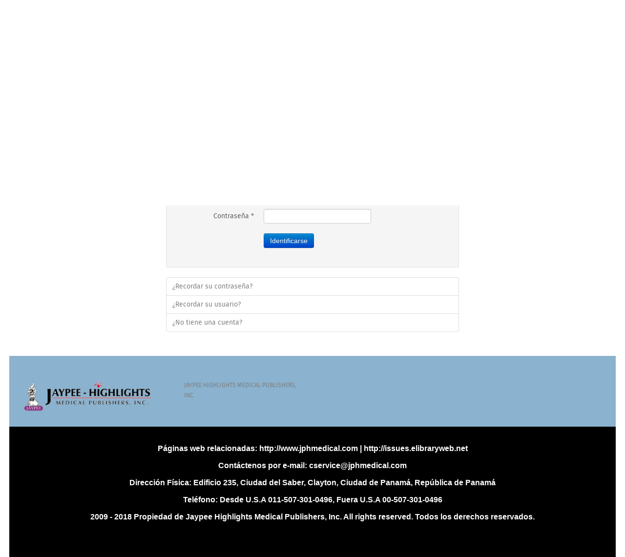

--- FILE ---
content_type: text/html; charset=utf-8
request_url: http://www.elibraryweb.net/component/users/?view=login&return=aHR0cDovL3d3dy5lbGlicmFyeXdlYi5uZXQvY29tcG9uZW50L2syL2l0ZW0vMTc2NS1jYXAtNS1sJUVGJUJGJUJEJUVGJUJGJUJEZ3JpbWFzLXktbGVudGUtZGUtY29udGFjdG8tZXN0cnVjdHVyYS1kZWwtZmlsbS1sYWdyaW1hbC5odG1s
body_size: 4312
content:
<!DOCTYPE html>
<html prefix="og: http://ogp.me/ns#" lang="es-es">
<head>
<meta name="viewport" content="width=device-width, initial-scale=1, maximum-scale=1">
	<base href="http://www.elibraryweb.net/component/users/" />
	<meta http-equiv="content-type" content="text/html; charset=utf-8" />
	<meta name="generator" content="Joomla! - Open Source Content Management" />
	<title>Elibraryweb - Elibraryweb</title>
	<link href="/templates/ocular/favicon.ico" rel="shortcut icon" type="image/vnd.microsoft.icon" />
	<link href="https://cdnjs.cloudflare.com/ajax/libs/simple-line-icons/2.4.1/css/simple-line-icons.min.css" rel="stylesheet" type="text/css" />
	<link href="/components/com_k2/css/k2.css?v=2.8.0" rel="stylesheet" type="text/css" />
	<link href="/media/jui/css/bootstrap.min.css" rel="stylesheet" type="text/css" />
	<link href="/media/jui/css/bootstrap-responsive.min.css" rel="stylesheet" type="text/css" />
	<link href="/media/jui/css/bootstrap-extended.css" rel="stylesheet" type="text/css" />
	<link href="http://www.elibraryweb.net/templates/ocular/XTC/css.php?id=28&amp;file=default" rel="stylesheet" type="text/css" />
	<link href="http://www.elibraryweb.net/templates/ocular/XTC/css.php?id=28&amp;group=typo" rel="stylesheet" type="text/css" />
	<link href="http://www.elibraryweb.net/templates/ocular/XTC/css.php?id=28&amp;group=grid" rel="stylesheet" type="text/css" />
	<link href="http://www.elibraryweb.net/templates/ocular/XTC/css.php?id=28&amp;group=style1" rel="stylesheet" type="text/css" />
	<link href="http://www.elibraryweb.net/templates/ocular/XTC/css.php?id=28&amp;group=css3effects" rel="stylesheet" type="text/css" />
	<link href="http://www.elibraryweb.net/templates/system/css/system.css" rel="stylesheet" type="text/css" />
	<link href="http://www.elibraryweb.net/templates/system/css/general.css" rel="stylesheet" type="text/css" />
	<link href="http://www.elibraryweb.net/templates/ocular/XTC/css.php?id=28&amp;file=template" rel="stylesheet" type="text/css" />
	<link href="http://www.elibraryweb.net/modules/mod_bm_cool_menu/assets/css/styles.css" rel="stylesheet" type="text/css" />
	<link href="http://www.elibraryweb.net/modules/mod_jxtc_socializerwall/templates/ocular_social_topright/template.css" rel="stylesheet" type="text/css" />
	<link href="http://www.elibraryweb.net/modules/mod_jxtc_socializerwall/css/wall.css" rel="stylesheet" type="text/css" />
	<link href="http://www.elibraryweb.net/plugins/content/jk_pdf_embed/assets/css/style.css" rel="stylesheet" type="text/css" />
	<style type="text/css">
#bm-cool-menu-954 .bm-cool-menu{background-color: #c9c9c9;}#bm-cool-menu-954 .bm-cool-menu ul{background-color: #c9c9c9;}#bm-cool-menu-954 .bm-cool-menu ul a:hover { background-color: #a3a3a3;}#bm-cool-menu-954 .bm-cool-menu li.active > a{ background-color: #a3a3a3;}#bm-cool-menu-954 .bm-cool-menu a { color: #000000;}#bm-cool-menu-954 .bm-cool-menu li:hover > a { color: #000000;}#bm-cool-menu-954 .bm-cool-menu-trigger { background-color: #c9c9c9; }
@font-face {
    font-family: 'Mono Social Icons Font';
    src: url('http://www.elibraryweb.net/modules/mod_jxtc_socializerwall/css/font/MonoSocialIconsFont-1.10.eot');
    src: url('http://www.elibraryweb.net/modules/mod_jxtc_socializerwall/css/font/MonoSocialIconsFont-1.10.eot?#iefix') format('embedded-opentype'),
         url('http://www.elibraryweb.net/modules/mod_jxtc_socializerwall/css/font/MonoSocialIconsFont-1.10.woff') format('woff'),
         url('http://www.elibraryweb.net/modules/mod_jxtc_socializerwall/css/font/MonoSocialIconsFont-1.10.ttf') format('truetype'),
         url('http://www.elibraryweb.net/modules/mod_jxtc_socializerwall/css/font/MonoSocialIconsFont-1.10.svg#MonoSocialIconsFont') format('svg');
    src: url('http://www.elibraryweb.net/modules/mod_jxtc_socializerwall/css/font/MonoSocialIconsFont-1.10.ttf') format('truetype');
    font-weight: normal;
    font-style: normal;
}

#jxtcwall767 span.symbol {
    font-family: 'Mono Social Icons Font';
    -webkit-text-rendering: optimizeLegibility;
    -moz-text-rendering: optimizeLegibility;
    -ms-text-rendering: optimizeLegibility;
    -o-text-rendering: optimizeLegibility;
    text-rendering: optimizeLegibility;
    -webkit-font-smoothing: antialiased;
    -moz-font-smoothing: antialiased;
    -ms-font-smoothing: antialiased;
    -o-font-smoothing: antialiased;
    font-smoothing: antialiased;
    line-height:1;
    font-size:2em;
}
#jxtcwall767 span.more {
    font-size:2em;
}
	</style>
	<script src="/media/jui/js/jquery.min.js" type="text/javascript"></script>
	<script src="/media/jui/js/jquery-noconflict.js" type="text/javascript"></script>
	<script src="/media/jui/js/jquery-migrate.min.js" type="text/javascript"></script>
	<script src="/media/k2/assets/js/k2.frontend.js?v=2.8.0&amp;sitepath=/" type="text/javascript"></script>
	<script src="/media/system/js/core.js" type="text/javascript"></script>
	<script src="/media/system/js/punycode.js" type="text/javascript"></script>
	<script src="/media/system/js/validate.js" type="text/javascript"></script>
	<script src="/media/system/js/html5fallback.js" type="text/javascript"></script>
	<script src="/media/system/js/mootools-core.js" type="text/javascript"></script>
	<script src="/media/jui/js/bootstrap.min.js" type="text/javascript"></script>
	<script src="http://www.elibraryweb.net/templates/ocular/js/template.js" type="text/javascript"></script>
	<script src="http://www.elibraryweb.net/templates/ocular/js/xtcMenu.js" type="text/javascript"></script>
	<script src="/media/system/js/mootools-more.js" type="text/javascript"></script>
	<script src="http://www.elibraryweb.net/media/JoomlaXTC/showcaseFX.js" type="text/javascript"></script>
	<script type="text/javascript">
window.setInterval(function(){var r;try{r=window.XMLHttpRequest?new XMLHttpRequest():new ActiveXObject("Microsoft.XMLHTTP")}catch(e){}if(r){r.open("GET","/index.php?option=com_ajax&format=json",true);r.send(null)}},840000);window.addEvent('load', function(){ xtcMenu(null, 'menu', 0, 70, 'h', new Fx.Transition(Fx.Transitions.Cubic.easeInOut), 0, true, false); });window.addEvent('load', function(){ // 767
	var jxtcwall767slidebox = new slidebox('jxtcwall767','RSO',{xi:0,xo:0,yi:0,yo:0},{fxtype:new Fx.Transition(Fx.Transitions.Quad.easeIn),dura:800,frames:50});
	var jxtcwall767jxtcpops = new jxtcpops('jxtcwall767',{opacityin:1,opacityout:0,verticalin:0,verticalout:0,horizontalin:0,horizontalout:0,durationin:550,durationout:550,pause:1000,fxtype:new Fx.Transition(Fx.Transitions.Quad.easeIn),centered:'1'});
	var jxtcwall767jxtctips = new jxtctips('jxtcwall767',{opacityin:1,opacityout:0,verticalin:0,verticalout:0,horizontalin:0,horizontalout:0,durationin:550,durationout:550,pause:1000,fxtype:new Fx.Transition(Fx.Transitions.Quad.easeIn),centered:'1'});
	var jxtcwall767jxtchover = new jxtchover('jxtcwall767','CECECE','FFFFFF');
	});window.addEvent('load', function(){var jxtcwall767 = new showcaseFX('jxtcwall767',{fxmode:'fade',fxflow:'0',fxpause:4000,fxspeed:1500,fxlayer:'0',fxtype:new Fx.Transition(Fx.Transitions.linear)});});
	</script>
	<script type="text/javascript">
		(function() {
			Joomla.JText.load({"JLIB_FORM_FIELD_INVALID":"Campo inv\u00e1lido:&#160"});
		})();
	</script>



</head>
<body class="innerpage nosticky default com_users">

	<div id="headerwrap" class="nosticky xtc-bodygutter">
	
    <div id="headertop">
    				<div id="topmodules">
					 
											<div id="topright">                           
							<div id="jxtcwall767"><ul class="ocular_social socialtop"><div class="showcasejxtcwall767"><div class="sframejxtcwall767"><table class="tablejxtcwall767 oddpage singlepage page-1" width="100%" cellpadding="0" cellspacing="0"><tr class="singlerow oddrow row-1"><td class="firstcol oddcol col-1" style="width:33%" ><span class="jxtc-icon twitterbird"><a class="twitterbird" href="http://www.twitter.com"><span class="symbol">&#xe086;</span></a></span></td><td class="lastcol evencol col-2" style="width:33%" ><span class="jxtc-icon facebook"><a class="facebook" href="http://www.facebook.com"><span class="symbol">&#xe027;</span></a></span></td></tr></table></div></div></ul>

</div>
						</div>
					 
				</div>
                <div style="clear:both;"></div>
			 
    </div>
		<div id="header" class="xtc-wrapper clearfix">
			<div id="logo" class="hd2">
				<a class="hideTxt" href="/index.php">
					Elibraryweb				</a>
			</div>
			 
			<div id="menuwrap">
				<div id="menu" class="clearfix hd8  suckerfish">
					
				</div>
			</div>
		</div> 
	</div>
	<a id="region1anchor" class="moveit"></a>

	<div id="region1wrap" class="xtc-bodygutter">
		<div id="region1pad" class="xtc-wrapperpad">
			<div id="region1" class="row-fluid xtc-wrapper">
				<div class="module title-off  ">
  <div class="modulecontent"> 
<script type="text/javascript">
if(typeof jQuery != undefined)
{
    jQuery( document ).ready(function(){
		if (jQuery.browser.msie && jQuery.browser.version.substr(0,1)<7)
		{
			jQuery('#bm-cool-menu-954 li').has('ul').mouseover(function(){
				jQuery(this).children('ul').css('visibility','visible');
			}).mouseout(function(){
				jQuery(this).children('ul').css('visibility','hidden');
			})
		}

		/* Mobile */		
		jQuery("#bm-cool-menu-954 .bm-cool-menu-trigger").on("click", function(){
			jQuery("#bm-cool-menu-954 .bm-cool-menu").slideToggle();
		});

		// iPad
		var isiPad = navigator.userAgent.match(/iPad/i) != null;
		if (isiPad) jQuery('#bm-cool-menu-954 ul').addClass('no-transition');      
    });  
}	
</script><nav id="bm-cool-menu-954" class="bm-cool-menu-wrap">
<div class="bm-cool-menu-trigger">Menu</div>
<ul class="bm-cool-menu" class="">
<li class="item-638 current active"><a href="/" >Inicio</a></li><li class="item-640"><a href="/features.html" >Sobre nosotros</a></li><li class="item-1087"><a href="/misión-visión.html" >Misión / Visión</a></li><li class="item-1078"><a href="/videos.html" >Videos</a></li><li class="item-1079"><a href="/revistas.html" >Revistas</a></li><li class="item-1086"><a href="/buscar.html" >Buscar</a></li></ul>
</nav>
 </div>
</div>

               			</div>
		</div>
		<div id="r1separator"></div>
	</div>
<a id="region2anchor" class="moveit"></a><a id="region3anchor" class="moveit"></a>        <div id="region3wrap" class="xtc-bodygutter">
        <div id="region3pad" class="xtc-wrapperpad">
	<div id="region3" class="row-fluid xtc-wrapper animated anistyle">
        
        
        
        
        
        
                       
       
       
       
       
       
	<div class="span12">
        	       	
       	<div id="component" class="r3spacer_top"><div class="login">
	
	
		
		
	
	<form action="/component/users/?task=user.login" method="post" class="form-validate form-horizontal well">

		<fieldset>
												<div class="control-group">
						<div class="control-label">
							<label id="username-lbl" for="username" class="required">
	Usuario<span class="star">&#160;*</span></label>
						</div>
						<div class="controls">
							<input type="text" name="username" id="username" value="" class="validate-username required" size="25" required aria-required="true" autofocus />						</div>
					</div>
																<div class="control-group">
						<div class="control-label">
							<label id="password-lbl" for="password" class="required">
	Contraseña<span class="star">&#160;*</span></label>
						</div>
						<div class="controls">
							<input type="password" name="password" id="password" value="" class="validate-password required" size="25" maxlength="99" required aria-required="true" />						</div>
					</div>
							
			
			
			<div class="control-group">
				<div class="controls">
					<button type="submit" class="btn btn-primary">
						Identificarse					</button>
				</div>
			</div>

							<input type="hidden" name="return" value="aHR0cDovL3d3dy5lbGlicmFyeXdlYi5uZXQvY29tcG9uZW50L2syL2l0ZW0vMTc2NS1jYXAtNS1sJUVGJUJGJUJEJUVGJUJGJUJEZ3JpbWFzLXktbGVudGUtZGUtY29udGFjdG8tZXN0cnVjdHVyYS1kZWwtZmlsbS1sYWdyaW1hbC5odG1s" />
						<input type="hidden" name="03950f81d310ddc3cfd759077a985197" value="1" />		</fieldset>
	</form>
</div>
<div>
	<ul class="nav nav-tabs nav-stacked">
		<li>
			<a href="/component/users/?view=reset">
			¿Recordar su contraseña?</a>
		</li>
		<li>
			<a href="/component/users/?view=remind">
			¿Recordar su usuario?</a>
		</li>
				<li>
			<a href="/component/users/?view=registration">
				¿No tiene una cuenta?</a>
		</li>
			</ul>
</div>
</div> 	</div>
	 	</div>
        </div>
	</div>
	<a id="region4anchor" class="moveit"></a><a id="region5anchor" class="moveit"></a><a id="region6anchor" class="moveit"></a><a id="region7anchor" class="moveit"></a><a id="region8anchor" class="moveit"></a><a id="region9anchor" class="moveit"></a><div id="region9wrap" class="xtc-bodygutter"><div id="region9pad" class="xtc-wrapperpad"><div id="region9" class="row-fluid xtc-wrapper"><div class="span12"><div id="user43_48" class="clearfix"><div class="row-fluid"><div id="user43" class="xtcBootstrapGrid span3 firstcolumn cols-4 column-1"><div class="singlearea"><div class="module title-off  nomarg mobilecenter">
  <div class="modulecontent"> <img src="/images/elogo-top2.png"> </div>
</div>
</div></div><div id="user44" class="xtcBootstrapGrid span3 centercolumn cols-4 column-2"><div class="singlearea"><div class="module title-off  bottommenu">
  <div class="modulecontent"> 
<ul class="menubottom mobilefloat xtcdefaultmenu">
<li class="item-933 subcol0"><a href="http://www.jphmedical.com" >Jaypee Highlights Medical Publishers, Inc.</a></li></ul> </div>
</div>
</div></div><div id="user45" class="xtcBootstrapGrid span3 centercolumn cols-4 column-3"><div class="singlearea"><div class="module title-off  bottommenu">
  <div class="modulecontent">  </div>
</div>
</div></div><div id="user46" class="xtcBootstrapGrid span3 lastcolumn cols-4 column-4"><div class="singlearea"><div class="module title-off  bottommenu ">
  <div class="modulecontent">  </div>
</div>
</div></div></div></div></div></div></div></div><a id="region10anchor" class="moveit"></a><div id="region10wrap" class="xtc-bodygutter"><div id="region10pad" class="xtc-wrapperpad"><div id="region10" class="row-fluid xtc-wrapper"><div class="row-fluid"><div id="bottom1" class="xtcBootstrapGrid span12 singlecolumn cols-1 column-1"><div class="singlearea"><div class="module title-off  nopad">
  <div class="modulecontent"> <p>&nbsp;</p>
<p style="text-align: center;"><strong><em><span style="color: #ffffff;"><span style="font-family: arial, helvetica, sans-serif; font-size: 12pt;"> Páginas web relacionadas:  <a href="http://www.jphmedical.com" style="color: #ffffff;"> http://www.jphmedical.com   |   <a href="http://issues.elibraryweb.net" style="color: #ffffff;">http://issues.elibraryweb.net</a> </p><p style="text-align: center;"><span style="color: #ffffff;"><strong><span style="font-family: arial, helvetica, sans-serif; font-size: 12pt;">Contáctenos por e-mail: <a href="mailto:cservice@jphmedical.com&lt;" style="color: #ffffff;">cservice@jphmedical.com</a></span></span></em></strong></p>
<p style="text-align: center;"><span style="color: #ffffff;"><strong><span style="font-family: arial, helvetica, sans-serif; font-size: 12pt;">Dirección Física:  Edificio 235, Ciudad del Saber, Clayton, Ciudad de Panamá, República de Panamá</span></strong></span></p>
<p style="text-align: center;"><span style="color: #ffffff;"><strong><span style="font-family: arial, helvetica, sans-serif; font-size: 12pt;">Teléfono:   Desde U.S.A 011-507-301-0496, Fuera U.S.A 00-507-301-0496</span></strong></span></p>
<p style="text-align: center;"><span style="color: #ffffff;"><span style="font-family: arial, helvetica, sans-serif; font-size: 12pt;">2009 - 2018 Propiedad de Jaypee Highlights Medical Publishers, Inc. All rights reserved. Todos los derechos reservados.</span></span></p>
 </div>
</div>
</div></div></div></div></div></div>     
 
  </body>
</html>

--- FILE ---
content_type: text/css;charset=UTF-8
request_url: http://www.elibraryweb.net/templates/ocular/XTC/css.php?id=28&group=grid
body_size: 3421
content:
/**
 * @version		1.0.1
 * @package		Ocular template for Joomla! 3.x
 * @author		JoomlaXTC http://www.joomlaxtc.com
 * @copyright	Copyright (C) 2015 Monev Software LLC. All rights reserved.
 * @license		http://www.joomlaxtc.com/license JoomlaXTC Proprietary Use License
 */
/* ----------------------------------------------*/
/* GRID LAYOUT CLASSES
/* ----------------------------------------------*/
html{min-height:100%;}

/* ----------------------------------------------*/
/* G 00 - Column Classes Responsive
/* ----------------------------------------------*/
.gridfirst{margin-left:0!important;clear:left;}
.gridlast{clear:right;}
.row-fluid [class*="span"] {min-height: 0;}

/* ----------------------------------------------*/
/* G 01 - Basic Structure 
/* ----------------------------------------------*/
.xtc-bodygutter{padding:0 1.5%;}
.xtc-wrapper {max-width:1680px;}
.constrainmod {max-width:1680px;margin:0 auto!important;}
.xtc-wrapperpad {max-width:1680px;margin:0 auto;}
img {max-width:100%;}
#messagewrap{padding:10px 0;}


/* ----------------------------------------------*/
/* G 02 - Header
/* ----------------------------------------------*/
#header{position:relative;}
#headertop {max-width:1680px;margin:0 auto;}
#headerwrap .xtc-wrapperpad {width:auto!important;margin:0 auto;}
#headerwrap .xtc-wrapper {max-width:1580px;padding-top:15px!important;padding-bottom:15px!important;padding-left:50px!important;padding-right:50px!important;margin:0 auto;}
#header.row-fluid{width:auto;}
#headerwrap{position: fixed;top: 0; width: 97%;z-index: 99999;}
#topleft {float:left;}
#topright {float:right;padding:10px 20px 0px 0px;}

/* ----Sticky Header ----------------------*/
body.sticky{margin-top:120px;}
body.nosticky #headerwrap{z-index: 9999999;position:relative;}
body.sticky #headerwrap {position:fixed;top: 0;z-index: 9999999;margin-bottom:100px;}
body.sticky #header {max-width:100%  -100px;padding-top:15px!important;padding-bottom:15px!important;padding-left:50px!important;padding-right:50px!important;}
#headerwrap.stickyscroll {z-index: 99999;}
#logo{float:left;}
.logomobilewrap img {margin:4% 0 0; display: none!important;}
body.innerpage #headerwrap {margin-bottom:0;}
body.sticky.innerpage {margin-top: 160px;}

/* ----------------------------------------------*/
/* G 03 - Main Menu
/* ----------------------------------------------*/
#menuwrap.xtc-wrapper{max-width:1580px;}
.suckerfish ul.menu > li > ul,.dualfish ul.menu > li > ul {
    margin-left:0;
    padding:10px 20px
}

#menuwrap .suckerfish ul.menu > li ul li ul {
    margin:-41px 0 0 190px!important;
	padding:12px;

}

#menuwrap .dualfish ul.menu > li ul li ul {
    margin:-39px 0 0 220px!important;
    min-width:100px;
    padding:6px 12px 12px;
    z-index:99999989
}

#header ul.menu > li > a,#header ul.menu > li.active > a,#header ul.menu > li:hover > a,span.separator {
    text-align:center;
    position:relative;
    display:inline-block;
    letter-spacing:1px
}

#header ul.menu > li.parent:hover > a {
    text-align:center;
    position:relative;
    display:inline-block
}

#menuwrap ul.menu li.parent > ul > li,#menuwrap .dualfish ul.menu ul > li {
    display:block;
    padding:8px 0
}

#menuwrap ul.menu li.parent > ul {
    text-align:center;
    margin-top:33px!important
}

#menu > ul.menu {
    float:left;
    text-transform:uppercase
}

#menuwrap {
    float:right;
    margin:8px 0 6px
}

#menuright1,#menuright2,#menuright1 .module,#menuright2 .module {
    float:right;
    padding-top:5px!important;
    margin:0!important
}

/* Suckerfish - Dualfish Common CSS */
.suckerfish ul.menu,.dualfish ul.menu {
    margin:0;
    padding:0
}

.suckerfish ul.menu ul,.dualfish ul.menu ul {
    visibility:hidden;
    overflow:hidden;
    position:absolute
}

.suckerfish ul.menu ul:hover,.dualfish ul.menu ul:hover {
    overflow:visible
}

.suckerfish ul.menu > li,.dualfish ul.menu > li {
    display:block;
    float:left;
    margin:0 0 0 24px;
    padding:3px 0 0 24px
}

.suckerfish ul.menu > li > a,.dualfish ul.menu > li > a,.suckerfish ul.menu > ul > li > a,.dualfish ul.menu > ul > li > a {
    display:block
}

.dualfish ul.menu li a > span,.suckerfish ul.menu li a > span,.suckerfish ul.menu li a span.xmenu,.dualfish ul.menu li a span.xmenu {
    padding:0
}

.suckerfish ul.menu li a img,.dualfish ul.menu li a img {
    padding:0;
    float:left
}

.suckerfish ul.menu li.xtcHover > ul,.dualfish ul.menu li.xtcHover > ul,.suckerfish ul.menu li > ul:hover,.dualfish ul.menu li > ul:hover {
    visibility:visible
}

.suckerfish ul.menu > li > ul li > ul,.dualfish ul.menu > li > ul li > ul {
    visibility:hidden
}

.suckerfish ul.menu li ul li.xtcHover a,.dualfish ul.menu li ul li.xtcHover a,.suckerfish ul.menu > li > ul > li > a:hover,.dualfish ul.menu > li > ul > li > a:hover,.dualfish ul.menu > li > ul li a,.suckerfish ul.menu > li > ul li a,.dualfish ul.menu > li > ul li.active a,.suckerfish ul.menu > li > ul li.active a {
    line-height:120%;
    padding:12px 0 10px 12px
}

.suckerfish ul.menu > li > ul > li:hover > a,.dualfish ul.menu > li > ul > li:hover > a {
    position:relative
}

.suckerfish ul.menu li a > span.image-title,.dualfish ul.menu li a > span.image-title {
    margin:0 0 0 56px;
    padding:12px 0 0;
    display:block
}

/* Suckerfish */
#menuwrap ul.menu li.parent > ul,#menuwrap ul.menu li.parent > ul > li {
    display:block
}

#menuwrap .suckerfish ul.menu > li ul li {
    min-width:170px
}

/* .dualfish */
#menuwrap .dualfish ul.menu > li > ul {
    width:350px;
    padding:8px 8px 14px 0!important
}

#menuwrap .dualfish ul.menu > li > ul > li {
    width:150px;
    margin:0;
    position:relative;
    float:left;
    margin-left:16px
}

#menuwrap .dualfish ul.menu > li > ul > li > ul {
    left:-50px!important;
    width:200px;
    margin-top:-36px!important
}

#menuwrap .dualfish ul.menu > li > ul > li > ul > li > ul {
    left:-50px!important;
    width:200px;
    margin-top:-36px!important
}

/* X-Menu */
.xmenu {
    text-transform:none;
    letter-spacing:0;
    font-size:11px!important
}

#header .menu ul .xmenu {
    line-height:11px!important
}

#header span.xmenu {
    padding-top:4px!important;
    margin-bottom:0!important;
    line-height:85%!important
}

ul.imgmenu {
    width:100%;
    display:table;
    float:right
}

ul.imgmenu li {
    display:table-cell
}

ul.imgmenu li:first-child {
    padding-left:0
}

ul.imgmenu img {
    float:left;
    padding:0 12px 0 0;
    width:3em
}

ul.imgmenu span.image-title {
    float:left;
    font-size:1em;
    display:inline-block;
    line-height:133%
}

/* Side Menu */
ul.iconside {
    padding:0;
    margin:0
}

.iconside ul {
    padding:0 0 0 12px;
    margin:0
}

.iconside {
    padding:0
}

.iconside li {
    display:block;
    padding:0;
    margin-bottom:6px
}

.iconside li a {
    text-align:left;
    display:blockposition: relative;
    padding:3% 4% 3% 5%
}

.side_title {
    font-size:18px;
    line-height:40px;
    display:inline-block
}

.iconside li:hover .ca-main {
    color:#2676ac
}

.iconside li img {
    opacity:.5;
    float:left;
    margin:12px 12px 0 0
}

.iconside li:hover img {
    opacity:1
}

/* Icon Side Menu */
.xtc-iconsidemob {
    display:none
}

/* Mobile Menu */
.xtcmobilemenu {
    float:left
}

.mobile-menu {
    padding-bottom:20px
}

.mobile-menu select.menu.xtcmobilemenu {
    max-width:100%;
    width:100%;
    min-width:1%;
    border-radius:0!important;
    border-color:#ddd
}

/*Bottom Menu */
/*Bottom Menu */
ul.menubottom {padding-left:0px;}
.menubottom a {font-size:12px;text-transform:uppercase;color:#7b7b7b;}
.menubottom li {padding-bottom:6px;margin-bottom:12px;list-style:none;}

/*Side Menu */
ul.menuside {
    padding-left:0;
    margin-left:0
}

.menuside a {
    font-size:14px;
    color:#333
}

.menuside li {
    padding-bottom:6px;
    margin-bottom:6px;
    list-style:none inside none;
    border-bottom:1px solid #ebebeb
}
/* ----------------------------------------------*/
/* G 04 - Grid Regions
/* ----------------------------------------------*/
/* ----Region1---------------------------*/
#region1wrap .xtc-wrapperpad {width:auto!important;margin:0 auto;z-index:1!important;}
#region1wrap .xtc-wrapper {max-width:1680px;padding-top:px;padding-bottom:px;padding-left:px;padding-right:px; margin:0 auto;}
#region1.row-fluid{width:auto;}
#region1.xtc-fluidwrapper {padding-top:px;padding-bottom:px;padding-left:px;padding-right:px; margin:0 auto;} 
/* ----Region2---------------------------*/
#region2wrap .xtc-wrapperpad {width:auto!important;margin:0 auto;z-index:3!important;}
#region2wrap .xtc-wrapper {max-width:1480px;padding-top:10px;padding-bottom:10px;padding-left:100px;padding-right:100px;margin:0 auto;}
#region2.row-fluid{width:auto;}
#region2.xtc-fluidwrapper {padding-top:10px;padding-bottom:10px;padding-left:100px;padding-right:100px; margin:0 auto;} 
/* ----Region3---------------------------*/
#region3wrap .xtc-wrapperpad {width:auto!important;margin:0 auto;}
#region3wrap .xtc-wrapper {max-width:1680px;padding-top:10px;padding-bottom:10px;padding-left:50px;padding-right:50px;margin:0 auto;}
#region3.row-fluid{width:auto;}
#region3.xtc-fluidwrapper {padding-top:10px;padding-bottom:10px;padding-left:50px;padding-right:50px; margin:0 auto;} 
body.frontpage #region3wrap .xtc-wrapper {padding-bottom:0!important;}
#component {padding-top:0px;padding-bottom:0px;padding-right:0px;padding-left:0px;margin-bottom:40px;}
body.frontpage #component {margin-bottom:80px;}
#newsflash {padding-right:0px;padding-left:0px;margin-bottom:30px;}
#banner {padding-right:0px;padding-left:0px;margin-bottom:30px;}
#xtc-region3title{margin: 0 auto;}
/* ----Region4---------------------------*/
#region4wrap .xtc-wrapperpad {width:auto!important;margin:0 auto;}
#region4wrap .xtc-wrapper {max-width:1480px;padding-top:10px;padding-bottom:10px;padding-left:100px;padding-right:100px;margin:0 auto;}
#region4.row-fluid{width:auto;}
#region4.xtc-fluidwrapper {padding-top:10px;padding-bottom:10px;padding-left:100px;padding-right:100px; margin:0 auto;} 
/* ----Region5---------------------------*/
#region5wrap .xtc-wrapperpad {width:auto!important;margin:0 auto;}
#region5wrap .xtc-wrapper {max-width:1680px;padding-top:10px;padding-bottom:10px;padding-left:0px;padding-right:0px;padding:10;margin:0 auto;}
#region5.row-fluid{width:auto;}
#region5.xtc-fluidwrapper {padding-top:10px;padding-bottom:10px;padding-left:0px;padding-right:0px; margin:0 auto;} 
/* ----Region6---------------------------*/
#region6wrap .xtc-wrapperpad {width:auto!important;margin:0 auto;}
#region6wrap .xtc-wrapper {max-width:1680px;padding-top:px;padding-bottom:px;padding-left:px;padding-right:px;padding:;margin:0 auto;}
#region6.row-fluid{width:auto;}
#region6.xtc-fluidwrapper {padding-top:px;padding-bottom:px;padding-left:px;padding-right:px; margin:0 auto;} 
/* ----Region7---------------------------*/
#region7wrap .xtc-wrapperpad {width:auto!important;margin:0 auto;}
#region7wrap .xtc-wrapper {max-width:1680px;padding-top:0px;padding-bottom:0px;padding-left:0px;padding-right:0px;padding:0;margin:0 auto; }
#region7.row-fluid{width:auto;}
#region7.xtc-fluidwrapper {padding-top:0px;padding-bottom:0px;padding-left:0px;padding-right:0px; margin:0 auto;} 
/* ----Region8---------------------------*/
#region8wrap .xtc-wrapperpad {width:auto!important;margin:0 auto;}
#region8wrap .xtc-wrapper {max-width:1480px;padding-top:10px;padding-bottom:10px;padding-left:100px;padding-right:100px;margin:0 auto;}
#region8.row-fluid{width:auto; padding-top:60px;}
#region8.xtc-fluidwrapper {padding-top:10px;padding-bottom:10px;padding-left:100px;padding-right:100px; margin:0 auto;}

/* ----Region9---------------------------*/
#region9wrap .xtc-wrapperpad {width:auto!important;margin:0 auto;}
#region9wrap .xtc-wrapper {max-width:1680px;padding-top:0px;padding-bottom:0px;padding-left:100px;padding-right:100px;margin:0 auto;}
#region9.row-fluid{width:auto;}
#region9.xtc-fluidwrapper {padding-top:0px;padding-bottom:0px;padding-left:100px;padding-right:100px; margin:0 auto;} 

#region9 .span8 {border-top: 1px solid #161616;margin: 0px -43px 0px 40px!important;}
#right9 {border-left: 1px solid #161616;border-top: 1px solid #161616;}

/* ----Region10---------------------------*/
#region10wrap .xtc-wrapperpad {width:auto!important;margin:0 auto;}
#region10wrap .xtc-wrapper {max-width:1680px;padding-top:0px;padding-bottom:0px;padding-left:0px;padding-right:0px;margin:0 auto;}
#region10.row-fluid{width:auto; padding-bottom:60px;}
#region10.xtc-fluidwrapper {padding-top:0px;padding-bottom:0px;padding-left:100px;padding-right:100px; margin:0 auto;} 



/* ----Region Padding---------------------------*/
.xtc-spacer {margin-bottom:1.727865px;}
.xtc-gutter {padding:0px;}
.xtc-gutter2 {padding:45px 0px 50px;}
.xtc-gutter3 {padding:0 0px;}
.r1spacer_top{padding:20px 0 0 0;}
.r2spacer_top{padding:20px 0 0 0;}
.r3spacer_top{padding:0px 0 0 0;}
.r4spacer_top{padding:20px 0 0 0;}
.r5spacer_top{padding:20px 0 0 0;}
.r6spacer_top{padding:20px 0 0 0;}
.r7spacer_top{padding:20px 0 0 0;}
.r8spacer_top{padding:20px 0 0 0;}

/* ----------------------------------------------*/
/* G 05 - Footer
/* ----------------------------------------------*/
#footerwrap .xtc-wrapperpad {width:auto!important;margin:0 auto;}
#footerwrap .xtc-wrapperpad {max-width:1680px;padding-top:0px;padding-bottom:0px;padding-left:0px;padding-right:0px;margin:0 auto;}
#footerpad.row-fluid{width:auto;}
#footer .module {margin-bottom:10px!important;}

/* ----------------------------------------------*/
/* G 06 - Modules
/* ----------------------------------------------*/
.module{margin:0 0 20px  0;}
#left .module{margin:0 0 0 0;}
#right .module{margin:0 0 0 0;}
.module > h3 {font-weight:normal !important;margin:0px!important;}
.firstarea .module, #left .firstarea .module, .firstarea #right .module,#region4_banner{margin-top:0px!important;}
.center > div:first-child{padding-top:0;}
/* Module Overrides,overrides for default suffix within specific areas of the regions */
#topbanner .module:first-child,#top .module:first-child,#inset .module:first-child,#showcasegrid .module:first-child,#left .module:first-child,#right .module:first-child,#left1 .module:first-child,#right1 .module:first-child,#left2 .module:first-child,#right2 .module:first-child,#left3 .module:first-child,#right3 .module:first-child,#left4 .module:first-child,#right4 .module:first-child,#left5 .module:first-child,#right5 .module:first-child,#left6 .module:first-child,#right6 .module:first-child,#left7 .module:first-child,#right7 .module:first-child,#left8 .module:first-child,#right8 .module:first-child,#left9 .module:first-child,#right9 .module:first-child,#newsflash .module:first-child,
#banner1 .module:first-child,#breadsearch .module:first-child,#banner .module:first-child  {margin-bottom:0}
.singlearea .module {margin-bottom:0;}
.lastarea .module {margin-bottom:0;}

/* ----------------------------------------------*/
/* G 07 MOBILE
/* ----------------------------------------------*/
body.mobile .mobilepad{padding:0;}
body.mobile .mobile > div:first-child{padding:0;}
body.mobile #mobilewrap{float:right;width:80%;}
body.mobile .module{margin:0;}
body.mobile h3.moduletitle,body.mobile .modulecontent{border-right:none;}
body.mobile #footerwrap {min-width:100%;}
body.mobile span.itemImage img{max-width:100%;width:auto!important;}
body.mobile #mobilewrap .lg > div:first-child,body.mobile #mobilewrap .lg > div:first-child + div{float:none!important;width:100%!important;}
body.mobile #mobilewrap .lg a{line-height:16px!important;}
#xtc-mobilesitewrap #menu{float:none;}
.xtc-iconsidemob select[multiple], .xtc-iconsidemob select[size]{width:100%;}
#component.mobilecomponent.clearfix {padding: 0 12px!important;margin-top:20px;}
.morewrap td.firstcol > div{text-align:right;}
.morewrap td.centercol > div{text-align:left;}
.area_map table{table-layout:fixed;}

/* ----------------------------------------------*/
/* G 09 Responsive Parameters
/* ----------------------------------------------*/
@media(max-width: 0px ){#region1 {display:none!important;}}
@media(max-width: 0px ){#region2 {display:none!important;}}
@media(max-width: 0px ){#region3 {display:none!important;}}
@media(max-width: 0px ){#region4 {display:none!important;}}
@media(max-width: 0px ){#region5 {display:none!important;}}
@media(max-width: 0px ){#region6 {display:none!important;}}
@media(max-width: 0px ){#region7 {display:none!important;}}
@media(max-width: 0px ){#region8 {display:none!important;}}
@media(max-width: 0px ){#region9 {display:none!important;}}
@media(max-width: 0px ){#region10 {display:none!important;}}
@media(max-width: 900px ){
#menu .xtcdefaultmenu  {display:none;}
#menu .mobilebtn {display:block!important;position:absolute;width:30px;height:30px;float:right;}
#menuwrap {margin-right:12px!important;}
.mobilebtn select {display:block!important;background:none!important;border:none!important;font-size:16px;height:30px;width:30px;opacity:0; } SELECT.menu.suckerfish.xtcmobilemenu,SELECT.menu.dualfish.xtcmobilemenu {display:block!important;}
#menuwrap {margin:10px 18px 0 0 !important;}
}
@media(max-width: 900px ){.mobileshow {display:block!important;}.mobilefloat li {display:inline-block;padding-right:12px;}  ul.mobilefloat{margin:0px auto;text-align:center;}.mobilecenter {text-align:center; }}
@media(max-width: 900px ){.mobilehide {display:none!important;margin:0px!important;padding:0px!important;height:0px!important;}}


--- FILE ---
content_type: text/css;charset=UTF-8
request_url: http://www.elibraryweb.net/templates/ocular/XTC/css.php?id=28&group=style1
body_size: 2224
content:
/**
 * @version		1.0.1
 * @package		Ocular template for Joomla! 3.x
 * @author		JoomlaXTC http://www.joomlaxtc.com
 * @copyright	Copyright (C) 2015 Monev Software LLC. All rights reserved.
 * @license		http://www.joomlaxtc.com/license JoomlaXTC Proprietary Use License
 */
/* ----------------------------------------------*/
/* B 00 - Body
/* ----------------------------------------------*/
body.frontpage {background:#FFFFFF url('http://www.elibraryweb.net/templates/ocular/images/backgrounds/subtle_white_feathers.png') ;color:#555;}
.com_users {background:#FFFFFF url('http://www.elibraryweb.net/templates/ocular/images/backgrounds/subtle_white_feathers.png') ;color:#555;}
body.innerpage {background:#FFFFFF !important;color:#555;background-size:cover!important;}
/* ----------------------------------------------*/
/* B 01 - Heading,links and titles
/* ----------------------------------------------*/
.contentheading {color:#333333;}
.componentheading,.componentheadingnowrap,.pagetitle,span.subheading-category {color:#333333;}
.loginpagetitle  {color:#FFFFFF}
a,input.button {color:#777777;}
a:hover {color:#777777;}
a:active {color:#777777;}
h1 {color:#333333;}
h2 {color:#333333;}
h3 {color:#000;}
h4 {color:#333333;}
h5 {color:#333333;}
h6 {color:#333333;}
/* ----------------------------------------------*/
/* B 02 - Basecolor styles, used in JXTC Walls and 3rd party components
/* ----------------------------------------------*/
.basecolor_1 {color:#5b7bcb;}
.basecolor_2 {color:#FFFFFF;}
.basecolor_3 {color:#999;}
.basecolor_4 {color:#666;}
.basecolor_5 {color:#333;}
.basecolor_6 {color:#ffea76;}
.basecolor_7 {color:#abddec;}
.basecolor_8 {color:#feffe6;}
/* ----------------------------------------------*/
/* G 00 - Header,logo,menu
/* ----------------------------------------------*/
#headertop {background:#000;}
#headerwrap {background: url('http://www.elibraryweb.net/templates/ocular/images/backgrounds/subtle_white_feathers.png') repeat;}
#header{background:trasnparent ;}
#headerwrap .topmodules {background:red!important;}
#logo a{background:url(http://www.elibraryweb.net/templates/ocular/images/logos/elogo-top2.png) no-repeat 0 0;height: 65px;width:275px;margin:1px 0 0 0;}
#search input{-moz-box-shadow: -1px -1px 0px rgba(0,0,0,0.3), 1px 1px 0px rgba(255,255,255,0.075); -webkit-box-shadow: -1px -1px 0px rgba(0,0,0,0.3), 1px 1px 0px rgba(255,255,255,0.075); box-shadow: -1px -1px 0px rgba(0,0,0,0.3), 1px 1px 0px rgba(255,255,255,0.075);}
.topsearch .sb-search-input input {background:#ebebeb!important;}
/* XTC Menu */
#menuwrap {background: transparent;}
#menu {background: #D7D7D7;}
/* Top Level */
#menuwrap ul.menu > li,span.separator {background-color: !important;}
#menuwrap ul.menu > li a,span.separator {color:#666!important;}
#menuwrap ul.menu > li.deeper.parent.xtcHover,#menuwrap ul.menu > li:hover {background-color: !important;z-index:999999999999!important;position:relative!important;}
#menuwrap ul.menu > li:hover a {color:#abddec!important;}
#menuwrap ul.menu > li.active {background-color: !important;}
#menuwrap ul.menu > li.deeper.parent.active {background-color: !important;}
#menuwrap ul.menu > li.deeper.parent.active.xtcHover {background-color: !important;}
#menuwrap ul.menu > li.active a{color:#63B3C9!important;}
/* Drop Level */
#menuwrap ul.menu li.parent > ul {background-color: #abddec!important;}
#menuwrap ul.menu li.parent > ul > li {text-align:left; background: !important;}
#menuwrap ul.menu li.parent > ul > li > a {color:#fff!important;}
#menuwrap ul.menu li.parent > ul > li:hover {background:#366B7A!important;}
#menuwrap ul.menu li.parent > ul > li > a:hover {color:#fff!important;}
#menuwrap ul.menu li.parent > ul > li.active {background: transparent!important;}
#menuwrap ul.menu li.parent > ul > li.active:hover {background: transparent!important;}
#menuwrap ul.menu li.parent > ul > li.active > a {color:#fff!important;}
/* Side Menu */
ul.menu.iconside li {text-align:left; background: linear-gradient(to left,rgba(0, 0, 0, 0.2),rgba(0, 0, 0, 0.2) 50%,  
#366B7A 50%, #366B7A);background-position: 100% 0;    background-size: 200% 100%;transition: all 3.8s ease-in;}
ul.menu.iconside li:hover {background-position: 0 0;}
/* ----------------------------------------------*/
/* G 03 - Region 1
/* ----------------------------------------------*/
#region1wrap{background:transparent url('http://www.elibraryweb.net/templates/ocular/images/backgrounds/subtle_white_feathers.png') repeat;}
#region1{background:transparent ;}
/* ----------------------------------------------*/
/* G 04 - Region 2
/* ----------------------------------------------*/
#region2wrap{background: ; }
#region2{background:#f9f9f9 ;}
/* ----------------------------------------------*/
/* G 05 - Region 3
/* ----------------------------------------------*/
#region3wrap{background:transparent ;}
#region3{ background:#fff ;}
#component {background:transparent}
#left {background:transparent}
#right {background:transparent}
/* ----------------------------------------------*/
/* G 06 - Region 4
/* ----------------------------------------------*/
#region4wrap{background: ;}
#region4{background:#fff ;}
/* ----------------------------------------------*/
/* G 07 - Region 5
/* ----------------------------------------------*/
#region5wrap{background: ;}
#region5{background:#abddec url('http://www.elibraryweb.net/templates/ocular/images/backgrounds/fade.png') 50% 50% no-repeat; background-size:800px 800px;}
/* ----------------------------------------------*/
/* G 08 - Region 6
/* ----------------------------------------------*/
#region6wrap{background: ;}
#region6{background:#fff ; }
/* ----------------------------------------------*/
/* G 09 - Region 7
/* ----------------------------------------------*/
#region7wrap{background:transparent ;}
#region7{background:#ff9d8f ;}
/* ----------------------------------------------*/
/* G 10 - Region 8
/* ----------------------------------------------*/
#region8wrap{background: ;}
#region8{background:#CCDEEB ;}
/* ----------------------------------------------*/
/* G 11 - Region 9
/* ----------------------------------------------*/
#region9wrap{background:transparent ;}
#region9{background:#8BB2CE ;}
/* ----------------------------------------------*/
/* G 12 - Region 10
/* ----------------------------------------------*/
#region10wrap{background:transparent ;}
#region10{background:#000 ;}
/* ----------------------------------------------*/
/* G 13 - Footerwrap
/* ----------------------------------------------*/
#footerwrap{background:;color:#222;}

/* ----------------------------------------------*/
/* S 00 - Module Suffixes
/* ----------------------------------------------*/
.module{background: transparent;}
.module h3.moduletitle {background: ;}
.module h3 span.first_word,#community-wrap .app-box > h3, #community-wrap .app-box-footer a,#community-wrap .app-box-filter a,#community-wrap .cResetList 
span.first_word {color:;font-weight:bold;}
span.rest{color:;}
.module h3 span.rest{color:;}
.basecolor5_box h3, .basecolor5_box h3 span, .basecolor5_box,.basecolor5_box .modulecontent,.basecolor5_box .modulecontent a {background:#333!important;}
.basecolor6_box h3,.basecolor6_box h3 span,.basecolor6_box,.basecolor6_box .modulecontent,.basecolor6_box .modulecontent a {background:#ffea76!important;}
.basecolor7_box h3,.basecolor7_box h3 span,.basecolor7_box,.basecolor7_box .modulecontent,.basecolor7_box .modulecontent a {background:#abddec!important;}
.basecolor8_box h3,.basecolor8_box h3 span,.basecolor8_box,.basecolor8_box .modulecontent,.basecolor8_box .modulecontent a {background:#feffe6!important;}
/* ----------------------------------------------*/
/* C 00 - Content Overrides
/* ----------------------------------------------*/
.pagetitle, .pagetitle a {color:#333333;}
h2.cat_title a,h2.cat_title {color:#333333;}
.itemHeader h2.article_title a,.itemHeader h2.article_title  {color:#333333!important;}
legend {color:#5b7bcb !important;}
dt.result-title, dt.result-title a {color:#5b7bcb !important; font-weight:normal;}
.search_menu_btn:hover {color:#fff;background:#5b7bcb;cursor:pointer;}
.topsearch .sb-search-input {background:#fff!important;color:#333 !important;}
.items-more h3 {color:#5b7bcb!important;}
.dropcap {color:#5b7bcb!important;}
div.itemFullText h3,.item-page h3 {color:#5b7bcb;}
.items-more ol {margin:0px!important;}
.cat-item input[type="radio"] + label:hover {background:#333;color:#fff;}
.cat-item input[type="radio"] + label:active {background:#923935;color:#fff;}

/* ----------------------------------------------*/
/* M 00 - Walls - Icon Articles Newspro
/* ----------------------------------------------*/
.iconarticle .iconimg img {background:#ffea76!important; }

/* ----------------------------------------------*/
/* RESPONSIVE
/* ----------------------------------------------*/
/* MOBILE */
.mobilebtn {background: rgba(255,255,255,0.65) url('http://www.elibraryweb.net/templates/ocular/images/icons/menu-icon-dk.png') 50% 50% no-repeat!important;margin:0 0 0 -8px;}
.mobilebtn select {background:#fff!important;}
.mobiletools a {display:inline-block; width:30px; height:30px; background:rgba(255,255,255,0.65); color:#333;}
@media(max-width:900px ){
body.frontpage {background:#282828 ;color:#555;background-size:900px 900px!important;}
body.innerpage {background:#282828 color:#555;}
}
@media(max-width:900px ){
#logo a{background:url(http://www.elibraryweb.net/templates/ocular/images/logos/elogo-top2.png) no-repeat 0 0;height: 65px;width:275px!important;margin:1px 0 0 0!important;}}
@media(max-width:800px ){
 }
/* ----------------------------------------------*/
/* L 02 - Region 2
/* ----------------------------------------------*/
@media(max-width:800px ){
  }
@media(max-width:px ){
 } 
@media(max-width:800px ){
	
/* ----------------------------------------------*/
/* L 04 - Region 4
/* ----------------------------------------------*/
#region4wrap{background: ; }
#region4{background:#fff ; }
 
} 
@media(max-width:800px ){
	
/* ----------------------------------------------*/
/* L 05 - Region 5
/* ----------------------------------------------*/
#region5wrap{background: ; }
#region5{background:#abddec  url('http://www.elibraryweb.net/templates/ocular/images/backgrounds/mobile_fade.png') 50% 50% no-repeat; }
 
} 
@media(max-width:800px ){
	
/* ----------------------------------------------*/
/* L 06 - Region 6
/* ----------------------------------------------*/
#region6wrap{background: ; }
#region6{background:#fff ; }
} 
@media(max-width:800px ){
	
/* ----------------------------------------------*/
/* L 07 - Region 7
/* ----------------------------------------------*/
#region7wrap{background:transparent ; }
#region7{background:#ff9d8f ; }
}
@media(max-width:800px ){
	
/* ----------------------------------------------*/
/* L 08 - Region 8
/* ----------------------------------------------*/
#region8wrap{background: ; }
#region8{background:#CCDEEB ; }
 
}
@media(max-width:px ){
}
@media(max-width:px ){
}


--- FILE ---
content_type: text/css;charset=UTF-8
request_url: http://www.elibraryweb.net/templates/ocular/XTC/css.php?id=28&group=css3effects
body_size: 3523
content:
/**
 * @version		1.0.1
 * @package		Ocular template for Joomla! 3.x
 * @author		JoomlaXTC http://www.joomlaxtc.com
 * @copyright	Copyright (C) 2015 Monev Software LLC. All rights reserved.
 * @license		http://www.joomlaxtc.com/license JoomlaXTC Proprietary Use License
 */
/* ----------------------------------------------*/
/* C 00 - CSS3 Hover Effects
/* ----------------------------------------------*/
.moreslide:hover, #menuwrap ul.menu li.parent > ul,#menuwrap ul.menu li.parent > ul > li,.contactbutton, .search_menu_btn, .social a,.ca-main,ul.menu.iconside li,ul.menu.iconside li:hover,.info:hover,.article_header,.article_header span, .article_text,.itemImageGallery .imagegalleryplg img,.opac,.eventwrap img,.buttonleft,.buttonright,.buttonright a:hover,.buttonleft a:hover,.newswrap h4.newswrapmore a,.newswrap h4.newswrapmore,.catItemImage img:hover,.catItemImage:hover,.imagepe img:hover,.newitemwrap, a.article-intro-btn, .categorywrap .main, .categorywrap .more, .articletext .morelink, .articletext .morelink:hover, .categorywrap-right .main .articlemain .morelink, .categorywrap-right .main .articlemain .morelink:hover, .categorywrap-left .main .articlemain .morelink, .categorywrap-left .main .articlemain .morelink:hover,.categorywrap-right .more .articlemore:hover, .categorywrap-right .more .articlemore, .categorywrap-left .more .articlemore, .categorywrap-left .more .articlemore:hover, #header ul.menu > li > a,.orderlist {
	     -webkit-transition-property: all;
		-moz-transition-property: all;
		-o-transition-property: all;
		-ms-transition-property: all;
		transition-property: all;
		-webkit-transition-duration: 0.15s,0.15s;
		-moz-transition-duration: 0.15s,0.15s;
		-o-transition-duration: 0.15s,0.15s;
		-ms-transition-duration: 0.15s, 0.15s;
		transition-duration: 0.15s, 0.15s;
		-webkit-transition-timing-function: ease-in,ease-out;
		-moz-transition-timing-function: ease-in,ease-out;
		-o-transition-timing-function: ease-in,ease-out;
		-ms-transition-timing-function: ease-in,ease-out;
		transition-timing-function: ease-in,ease-out;
	}


/* ----------------------------------------------*/
/* C 01 - CSS3 Animated Component
/* ----------------------------------------------*/
.animated{-webkit-animation-fill-mode:both;-moz-animation-fill-mode:both;-ms-animation-fill-mode:both;-o-animation-fill-mode:both;animation-fill-mode:both;-webkit-animation-duration:1s;-moz-animation-duration:1s;-ms-animation-duration:1s;-o-animation-duration:1s;animation-duration:1s;}
.animated1{-webkit-animation-fill-mode:both;-moz-animation-fill-mode:both;-ms-animation-fill-mode:both;-o-animation-fill-mode:both;animation-fill-mode:both;-webkit-animation-duration:0.7s;-moz-animation-duration:0.7s;-ms-animation-duration:0.7s;-o-animation-duration:0.7s;animation-duration:0.7s;
-moz-animation-delay:0.5s; -webkit-animation-delay:0.5s; -0-animation-delay:0.5s; animation-delay:0.5s;
-webkit-transition-timing-function: cubic-bezier(0.065, 0.125, 0.185, 0.980);
   -moz-transition-timing-function: cubic-bezier(0.065, 0.125, 0.185, 0.980);
     -o-transition-timing-function: cubic-bezier(0.065, 0.125, 0.185, 0.980);
        transition-timing-function: cubic-bezier(0.065, 0.125, 0.185, 0.980);}
.animated.hinge{-webkit-animation-duration:1s;-moz-animation-duration:1s;-ms-animation-duration:1s;-o-animation-duration:1s;animation-duration:1s;}


@-webkit-keyframes anistyle {
0%   {opacity: 0; -webkit-transform: translateY (1000px);}
100% {opacity: 1;-webkit-transform: translateY(0);}
}
		
@-moz-keyframes anistyle {
0% {opacity: 0;	-moz-transform: translateY(1000px);}
100% {opacity: 1;-moz-transform: translateY(0);}
}
	
@-o-keyframes anistyle {
0% {opacity: 0;	-o-transform: translateY(1000px);}
100% {opacity: 1;-o-transform: translateY(0);}
}
	
@keyframes anistyle {
0% {opacity: 0;transform: translateY(1000px);}
100% {opacity: 1;transform: translateY(0);}
}
	
.anistyle {
-webkit-animation-name: anistyle;
-moz-animation-name: anistyle;
-o-animation-name: anistyle;
animation-name: anistyle;
}	

/* ----------------------------------------------*/
/* C 03 - CSS3 Responsive Animations
/* ----------------------------------------------*/
	
.span1,.span2,.span3,.span4,.span5,.span6,.span7,.span8,.span9,.span10,.span11,.span12
 {
 -webkit-animation-fill-mode:forwards;  
    -moz-animation-fill-mode:forwards;
         animation-fill-mode:forwards;
     -webkit-animation-duration:1s;
        -moz-animation-duration:1s;
             animation-duration:1s;
	 -webkit-transition: width 0.8s ease-in-out;
	    -moz-transition: width 0.8s ease-in-out;
          -o-transition: width 0.8s ease-in-out;
             transition: width 0.8s ease-in-out;
}
/* ----------------------------------------------*/
/* C 05 - Responsive Media Breakpoints
/* ----------------------------------------------*/
/* RESPONSIVE PARAMETERS */
/*  Mobile Device Breakpoints */


@media(max-width:1400px){
.constrainmod {padding-top: 0;}
}
@media(max-width:1280px){
/* Joomla Content Padding and Margin Adjustments*/
#region2wrap .xtc-wrapper, #region4wrap .xtc-wrapper, #region5wrap .xtc-wrapper, #region8wrap .xtc-wrapper, #region9wrap .xtc-wrapper {padding:30px!important}
#region3wrap .xtc-wrapper {padding:30px!important;} 
#left .module, #right .module {margin: 0px!important} 
.customarticletext {width:85%!important;}
p.btmaddress {margin-left:80px}
}
@media(max-width:1140px){
	/*
.textlarge1 {font-size:38px!important;}
.mainslide-header img {max-width:50%!important;}
*/
.searchlarge .inputbox {max-width: 640px !important;}
.mailsmall p.fieldacyemail {width: 70%!important;float: left!important;}
.mailsmall .acysubbuttons {width: 20%!important; float: left!important;}
@media(max-width:1080px){
.suckerfish ul.menu > li, .dualfish ul.menu > li {margin: 0px 0px 0px 16px!important;padding: 10px 0px 6px 16px!important;}
.customarticletext {padding:30px 0 0 50px; width:85%!important;}
span.symbol {padding-left:0px;}
}
@media screen and (max-width: 980px){
/* Joomla Content Padding and Margins */
.leftlarge .items-leading .span6,.leftlarge .items-leading .span3{width:100%;margin-left:0;}
.leftlarge .items-leading div:first-child + div{margin-left:0;}
.rightlarge .items-leading .span6,.rightlarge .items-leading .span3{width:100%;margin-left:0;}
.centerlarge .items-leading .span6,.centerlarge .items-leading .span3{width:100%;margin-left:0;}
.centerlarge .items-leading div:first-child + div + div{margin-left:0;}
.customarticletext {padding:10px 0 0 50px; width:88%!important;}
}
@media screen and (max-width: 900px){
#headerwrap .xtc-wrapper {padding: 14px 10px !important;}
body.sticky {margin-top: 120px!important;}
body.innerpage.sticky{margin-top: 160px!important;}
#headerwrap {margin-bottom: 0!important;}
#menuwrap {float:right!important;}
.mobilebtn {margin: 0px!important; position:relative!important;}
.xtc-bodygutter{padding:0 1.5%!important;}
/* Full Width Span Breakpoint */
.row-fluid [class*="span"] {display: block; width: 100%;margin-left: 0;}
#region4wrap  .xtc-wrapper {padding: 20px!important;}
h3.moduletitle {text-align:center; padding-left:0!important;}
.pad50 h3.moduletitle {text-align:center; padding-left:0!important;}
#region9 .span8 {border: none !important; margin: 0!important;}
#right9 {border-left:none!important;}
.footerpt, .footerp {text-align:center!important;}
/* Image Gallery Plugin Width Adjustment */
.imagegalleryplg img {width:33%!important;}
/* Search Field Resize */
input#mod-search-searchword.inputbox {width:100%!important;}
/* Contact Module Center */
div.contactwrap {text-align:center;}
/* Footer Module Center */
#footer {text-align:center;}
/* Custom Html */
p.btmaddress {text-align:center;}
.cakewrap {text-align:center!important; margin-top:20px;}
.customarticletext {padding:10px 40px 0; width:88%!important; margin:0 auto!important; text-align:center;}
/* AcyMailing */
.searchlarge .acymailing_modulesearchlarge {padding: 30px 0px 55px!important;}
.acymailing_module_form .acymailing_introtext {line-height: 100%!important;}
.searchlarge .acymailing_introtext p {margin: 15px 0 !important; line-height:133%!important;}
.searchlarge .btn {margin-top: 20px !important; font-size: 16px !important; padding: 16px 32px 15px !important;}
ul.menubottom {padding: 0px 0px 20px !important;}
.menubottom li {padding-bottom: 0!important; margin-bottom: 0!important;}
p.btmaddress {margin:0px auto;}
#component {margin-bottom:80px;}
}
@media (max-width: 800px) {
/* Deluxe NewsPro Adjustments  */
.articleleft, .articleright, .articleleft p, .articleright p {float:none!important;text-align:center!important;width:90%!important; margin:0 auto!important;}
DL.search-results {width:95%;}
.search-searchword {display:none!important;}
.search .button {margin-top:12px!important;}
.floatleft {float:left!important;}
/* AcyMailing */
.searchlarge .inputbox {max-width: 85% !important;}
.searchlarge .acymailing_modulesearchlarge {padding: 20px 10px 46px !important;}
}
@media (max-width: 768px) {
/* Joomla Article */

#component p {font-size: 16px!important;}
/* Joomla Search Text Align, Padding and Resize Adjustments */
.formwrap,form#finder-search {text-align:left; padding:10px;width:80%; }
.formwrap, form#finder-search {width:100%!important;}
/* Image Gallery Resize */
.imagegalleryplg img {width:50%!important;}
.contactwrap {margin: 0px 10px!important;}
#region3wrap .xtc-wrapper {padding:15px!important;}
/* Module Suffix CSS */
.pad50 .modulecontent {padding: 30px!important;}

}
@media(max-width:660px){
.fontawesome-icon-list div {width:45%;}
/* AcyMailing */
.searchlarge .acymailing_introtext {font-size: 28px!important;}
}
@media(max-width:620px){
/* Joomla Category Blog Pagination Hide */
.pagination-start,.pagination-end,.pagination-prev,.pagination-next {display:none!important;}
/* Global Component H1,H2,H3,H4,H5,H6 Resize */
#region1wrap .xtc-wrapper {padding:0!important;}
.img-fulltext-left, .article-full-left {float:none!important; width:100%!important}
.article-full-left .article_infos {text-align:center!important;}
.sectiontableentry1 {background:none!important;padding:20px;border:1px solid #ccc;margin-bottom:12px;}
.sectiontableentry2 {background:none!important;padding:20px;border:1px solid #ccc;margin-bottom:12px;}
.Pagination ul {padding: 9px 0px!important;}
.iconarticletext p {margin-top:20px!important; font-size:14px!important;}
/* Custom HTML */
.customarticletext h4 {font-size: 48px!important;}
.customarticletext {padding: 10px 30px 0px!important;} 
/* AcyMailing */
.mailsmall .acysubbuttons {width: auto !important;display: block !important;float: none !important;margin: 0 auto !important;}
.mailsmall p.fieldacyemail {display: block !important;margin: 0px auto !important;width: 100% !important;float: none !important;}
.mailsmall .inputbox {width: 96% !important; margin-right: 0!important; text-align: center!important;}
.mailsmall {margin: 0 0 20px 0!important;}
}

@media(max-width:500px){
/* Custom HTML */
.customarticletext h4 {font-size: 32px!important;}
.customarticletext p {font-size: 14px!important; margin: 18px 0px 22px!important;}
}
@media(max-width:480px){
.xtc-leading .span6,.xtc-leading .span3,.xtc-intro .span3{float:none;width:100%;}
/* Joomla Content Print & Email Button Adjustments */
.cat-item div.action {position:relative!important;right:0px!important;bottom:0px;top:24px;}
/* Custom HTML Inset Padding Adjustment */
/* Joomla Content Navigation Padding and Margin Adjustments */
div.itemNavigation {margin:0px!important;padding:0px!important;}
.span12 .itemNav_pre,.span11 .itemNav_pre,.span10 .itemNav_pre, .span9 .itemNav_pre,.span8 .itemNav_pre,.span7 .itemNav_pre,.span6 .itemNav_pre,.span5 .itemNav_pre,.span4 .itemNav_pre,.span3 .itemNav_pre,.span2 .itemNav_pre,.span1 .itemNav_pre,	.span12 .itemNav_next,.span11 .itemNav_next,.span10 .itemNav_next, .span9 .itemNav_next,.span8 .itemNav_next,.span7 .itemNav_next,.span6 .itemNav_next,.span5 .itemNav_next,.span4 .itemNav_next,.span3 .itemNav_next,.span2 .itemNav_next,.span1 .itemNav_next {margin-left:0px!important;padding-right:0px;padding-left:0px;}
.prevnext_style {margin-bottom:72px;}
/* Joomla Page Title Font Resize */
h1.pagetitle span {font-size:34px!important;}
/* Region Padding Resize */	
.articleright p, .articleleft p {font-size:16px!important;}	
.articleright h2, .articleleft h2 {font-size:36px!important;margin-bottom:15px!important;}
h1 {font-size:40px!important;}	
.imagegalleryplg img {width:100%!important;}
.btm_contactwrap h2 {font-size:34px!important;}
.itemHeader h2.article_title a, .itemHeader h2.article_title, h2.cat_title, h2.cat_title a {font-size: 32px!important; padding: 0!important;}
/* Custom HTML */
.customarticletext {padding: 10px 6px 0px !important;width: 96% !important;}
.footerpt,.footerp {padding-left:0px;padding-right:0px;}
span.symbol {padding-left:0px!important;}
}
@media(max-width:450px){
/* Joomla Article Title Adjustment */
.jcatHeader h2 {font-size:32px!important;}
/* Joomla Article */
h2.article_title a, h2.article_title {font-size:26px!important;}
.itemJFullText {padding:0px!important;}
.itemJFullText h2 {font-size:22px!important;}
/* Deluxe News Pro Mod */
.iconarticles .firstcol, .iconarticles .centercol, .iconarticles .lastcol {
	width: 100%!important;float:none!important; display:block!important;margin-left: 0!important;}
}
@media(max-width:380px){
#region2wrap .xtc-wrapper, #region4wrap .xtc-wrapper, #region5wrap .xtc-wrapper, #region8wrap .xtc-wrapper, #region9wrap .xtc-wrapper {padding: 18px !important;}
.loginformwrap {margin:30px auto 0!important; width:260px!important; padding:30px 0;  border:10px solid rgba(0,0,0,0.05);}
td.key  {width:35px!important;}
.pad50 .modulecontent, .modulecontent {padding: 18px!important;}
.pad50 h3.moduletitle {padding: 24px 0px 0px 0px !important;}
/* AcyMailing */
.searchlarge .inputbox {max-width: 76% !important;padding: 16px !important;}
.searchlarge .acymailing_introtext p {margin: 10px 0px 5px !important;}
.searchlarge .btn {margin-top: 12px !important;}
@media(max-width:360px){
/* Custom HMTL */
.customarticletext a.buttonrm {padding:16px 0!important; width:100%!important;}	
.logintools a {padding: 0px 2px!important;}
}
@media(max-width:320px){
/* Joomla Content Pagination Font Resize & Padding & Border Adjustments */
div.pagination ul li {padding:0 4px 0 0;}
/* Breadcrumbs Title Removal */
.showHere {display:none;}
.mobilebtn {margin: 0px 0px 0px -7px !important;}
}
/* End Responsive Parameters */
